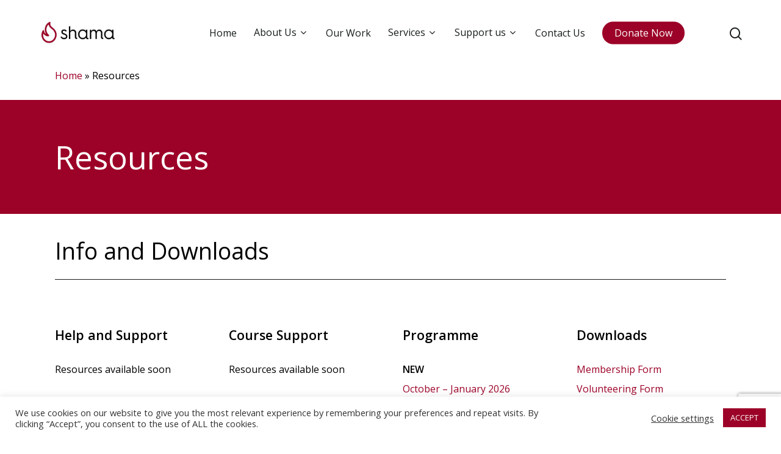

--- FILE ---
content_type: text/html; charset=utf-8
request_url: https://www.google.com/recaptcha/api2/anchor?ar=1&k=6LdgNnEaAAAAAO7DowlsRglEGN8wtOVfeNsmAuOY&co=aHR0cHM6Ly9zaGFtYXdvbWVuc2NlbnRyZS5jby51azo0NDM.&hl=en&v=PoyoqOPhxBO7pBk68S4YbpHZ&size=invisible&anchor-ms=20000&execute-ms=30000&cb=i5c2kboq2uev
body_size: 49084
content:
<!DOCTYPE HTML><html dir="ltr" lang="en"><head><meta http-equiv="Content-Type" content="text/html; charset=UTF-8">
<meta http-equiv="X-UA-Compatible" content="IE=edge">
<title>reCAPTCHA</title>
<style type="text/css">
/* cyrillic-ext */
@font-face {
  font-family: 'Roboto';
  font-style: normal;
  font-weight: 400;
  font-stretch: 100%;
  src: url(//fonts.gstatic.com/s/roboto/v48/KFO7CnqEu92Fr1ME7kSn66aGLdTylUAMa3GUBHMdazTgWw.woff2) format('woff2');
  unicode-range: U+0460-052F, U+1C80-1C8A, U+20B4, U+2DE0-2DFF, U+A640-A69F, U+FE2E-FE2F;
}
/* cyrillic */
@font-face {
  font-family: 'Roboto';
  font-style: normal;
  font-weight: 400;
  font-stretch: 100%;
  src: url(//fonts.gstatic.com/s/roboto/v48/KFO7CnqEu92Fr1ME7kSn66aGLdTylUAMa3iUBHMdazTgWw.woff2) format('woff2');
  unicode-range: U+0301, U+0400-045F, U+0490-0491, U+04B0-04B1, U+2116;
}
/* greek-ext */
@font-face {
  font-family: 'Roboto';
  font-style: normal;
  font-weight: 400;
  font-stretch: 100%;
  src: url(//fonts.gstatic.com/s/roboto/v48/KFO7CnqEu92Fr1ME7kSn66aGLdTylUAMa3CUBHMdazTgWw.woff2) format('woff2');
  unicode-range: U+1F00-1FFF;
}
/* greek */
@font-face {
  font-family: 'Roboto';
  font-style: normal;
  font-weight: 400;
  font-stretch: 100%;
  src: url(//fonts.gstatic.com/s/roboto/v48/KFO7CnqEu92Fr1ME7kSn66aGLdTylUAMa3-UBHMdazTgWw.woff2) format('woff2');
  unicode-range: U+0370-0377, U+037A-037F, U+0384-038A, U+038C, U+038E-03A1, U+03A3-03FF;
}
/* math */
@font-face {
  font-family: 'Roboto';
  font-style: normal;
  font-weight: 400;
  font-stretch: 100%;
  src: url(//fonts.gstatic.com/s/roboto/v48/KFO7CnqEu92Fr1ME7kSn66aGLdTylUAMawCUBHMdazTgWw.woff2) format('woff2');
  unicode-range: U+0302-0303, U+0305, U+0307-0308, U+0310, U+0312, U+0315, U+031A, U+0326-0327, U+032C, U+032F-0330, U+0332-0333, U+0338, U+033A, U+0346, U+034D, U+0391-03A1, U+03A3-03A9, U+03B1-03C9, U+03D1, U+03D5-03D6, U+03F0-03F1, U+03F4-03F5, U+2016-2017, U+2034-2038, U+203C, U+2040, U+2043, U+2047, U+2050, U+2057, U+205F, U+2070-2071, U+2074-208E, U+2090-209C, U+20D0-20DC, U+20E1, U+20E5-20EF, U+2100-2112, U+2114-2115, U+2117-2121, U+2123-214F, U+2190, U+2192, U+2194-21AE, U+21B0-21E5, U+21F1-21F2, U+21F4-2211, U+2213-2214, U+2216-22FF, U+2308-230B, U+2310, U+2319, U+231C-2321, U+2336-237A, U+237C, U+2395, U+239B-23B7, U+23D0, U+23DC-23E1, U+2474-2475, U+25AF, U+25B3, U+25B7, U+25BD, U+25C1, U+25CA, U+25CC, U+25FB, U+266D-266F, U+27C0-27FF, U+2900-2AFF, U+2B0E-2B11, U+2B30-2B4C, U+2BFE, U+3030, U+FF5B, U+FF5D, U+1D400-1D7FF, U+1EE00-1EEFF;
}
/* symbols */
@font-face {
  font-family: 'Roboto';
  font-style: normal;
  font-weight: 400;
  font-stretch: 100%;
  src: url(//fonts.gstatic.com/s/roboto/v48/KFO7CnqEu92Fr1ME7kSn66aGLdTylUAMaxKUBHMdazTgWw.woff2) format('woff2');
  unicode-range: U+0001-000C, U+000E-001F, U+007F-009F, U+20DD-20E0, U+20E2-20E4, U+2150-218F, U+2190, U+2192, U+2194-2199, U+21AF, U+21E6-21F0, U+21F3, U+2218-2219, U+2299, U+22C4-22C6, U+2300-243F, U+2440-244A, U+2460-24FF, U+25A0-27BF, U+2800-28FF, U+2921-2922, U+2981, U+29BF, U+29EB, U+2B00-2BFF, U+4DC0-4DFF, U+FFF9-FFFB, U+10140-1018E, U+10190-1019C, U+101A0, U+101D0-101FD, U+102E0-102FB, U+10E60-10E7E, U+1D2C0-1D2D3, U+1D2E0-1D37F, U+1F000-1F0FF, U+1F100-1F1AD, U+1F1E6-1F1FF, U+1F30D-1F30F, U+1F315, U+1F31C, U+1F31E, U+1F320-1F32C, U+1F336, U+1F378, U+1F37D, U+1F382, U+1F393-1F39F, U+1F3A7-1F3A8, U+1F3AC-1F3AF, U+1F3C2, U+1F3C4-1F3C6, U+1F3CA-1F3CE, U+1F3D4-1F3E0, U+1F3ED, U+1F3F1-1F3F3, U+1F3F5-1F3F7, U+1F408, U+1F415, U+1F41F, U+1F426, U+1F43F, U+1F441-1F442, U+1F444, U+1F446-1F449, U+1F44C-1F44E, U+1F453, U+1F46A, U+1F47D, U+1F4A3, U+1F4B0, U+1F4B3, U+1F4B9, U+1F4BB, U+1F4BF, U+1F4C8-1F4CB, U+1F4D6, U+1F4DA, U+1F4DF, U+1F4E3-1F4E6, U+1F4EA-1F4ED, U+1F4F7, U+1F4F9-1F4FB, U+1F4FD-1F4FE, U+1F503, U+1F507-1F50B, U+1F50D, U+1F512-1F513, U+1F53E-1F54A, U+1F54F-1F5FA, U+1F610, U+1F650-1F67F, U+1F687, U+1F68D, U+1F691, U+1F694, U+1F698, U+1F6AD, U+1F6B2, U+1F6B9-1F6BA, U+1F6BC, U+1F6C6-1F6CF, U+1F6D3-1F6D7, U+1F6E0-1F6EA, U+1F6F0-1F6F3, U+1F6F7-1F6FC, U+1F700-1F7FF, U+1F800-1F80B, U+1F810-1F847, U+1F850-1F859, U+1F860-1F887, U+1F890-1F8AD, U+1F8B0-1F8BB, U+1F8C0-1F8C1, U+1F900-1F90B, U+1F93B, U+1F946, U+1F984, U+1F996, U+1F9E9, U+1FA00-1FA6F, U+1FA70-1FA7C, U+1FA80-1FA89, U+1FA8F-1FAC6, U+1FACE-1FADC, U+1FADF-1FAE9, U+1FAF0-1FAF8, U+1FB00-1FBFF;
}
/* vietnamese */
@font-face {
  font-family: 'Roboto';
  font-style: normal;
  font-weight: 400;
  font-stretch: 100%;
  src: url(//fonts.gstatic.com/s/roboto/v48/KFO7CnqEu92Fr1ME7kSn66aGLdTylUAMa3OUBHMdazTgWw.woff2) format('woff2');
  unicode-range: U+0102-0103, U+0110-0111, U+0128-0129, U+0168-0169, U+01A0-01A1, U+01AF-01B0, U+0300-0301, U+0303-0304, U+0308-0309, U+0323, U+0329, U+1EA0-1EF9, U+20AB;
}
/* latin-ext */
@font-face {
  font-family: 'Roboto';
  font-style: normal;
  font-weight: 400;
  font-stretch: 100%;
  src: url(//fonts.gstatic.com/s/roboto/v48/KFO7CnqEu92Fr1ME7kSn66aGLdTylUAMa3KUBHMdazTgWw.woff2) format('woff2');
  unicode-range: U+0100-02BA, U+02BD-02C5, U+02C7-02CC, U+02CE-02D7, U+02DD-02FF, U+0304, U+0308, U+0329, U+1D00-1DBF, U+1E00-1E9F, U+1EF2-1EFF, U+2020, U+20A0-20AB, U+20AD-20C0, U+2113, U+2C60-2C7F, U+A720-A7FF;
}
/* latin */
@font-face {
  font-family: 'Roboto';
  font-style: normal;
  font-weight: 400;
  font-stretch: 100%;
  src: url(//fonts.gstatic.com/s/roboto/v48/KFO7CnqEu92Fr1ME7kSn66aGLdTylUAMa3yUBHMdazQ.woff2) format('woff2');
  unicode-range: U+0000-00FF, U+0131, U+0152-0153, U+02BB-02BC, U+02C6, U+02DA, U+02DC, U+0304, U+0308, U+0329, U+2000-206F, U+20AC, U+2122, U+2191, U+2193, U+2212, U+2215, U+FEFF, U+FFFD;
}
/* cyrillic-ext */
@font-face {
  font-family: 'Roboto';
  font-style: normal;
  font-weight: 500;
  font-stretch: 100%;
  src: url(//fonts.gstatic.com/s/roboto/v48/KFO7CnqEu92Fr1ME7kSn66aGLdTylUAMa3GUBHMdazTgWw.woff2) format('woff2');
  unicode-range: U+0460-052F, U+1C80-1C8A, U+20B4, U+2DE0-2DFF, U+A640-A69F, U+FE2E-FE2F;
}
/* cyrillic */
@font-face {
  font-family: 'Roboto';
  font-style: normal;
  font-weight: 500;
  font-stretch: 100%;
  src: url(//fonts.gstatic.com/s/roboto/v48/KFO7CnqEu92Fr1ME7kSn66aGLdTylUAMa3iUBHMdazTgWw.woff2) format('woff2');
  unicode-range: U+0301, U+0400-045F, U+0490-0491, U+04B0-04B1, U+2116;
}
/* greek-ext */
@font-face {
  font-family: 'Roboto';
  font-style: normal;
  font-weight: 500;
  font-stretch: 100%;
  src: url(//fonts.gstatic.com/s/roboto/v48/KFO7CnqEu92Fr1ME7kSn66aGLdTylUAMa3CUBHMdazTgWw.woff2) format('woff2');
  unicode-range: U+1F00-1FFF;
}
/* greek */
@font-face {
  font-family: 'Roboto';
  font-style: normal;
  font-weight: 500;
  font-stretch: 100%;
  src: url(//fonts.gstatic.com/s/roboto/v48/KFO7CnqEu92Fr1ME7kSn66aGLdTylUAMa3-UBHMdazTgWw.woff2) format('woff2');
  unicode-range: U+0370-0377, U+037A-037F, U+0384-038A, U+038C, U+038E-03A1, U+03A3-03FF;
}
/* math */
@font-face {
  font-family: 'Roboto';
  font-style: normal;
  font-weight: 500;
  font-stretch: 100%;
  src: url(//fonts.gstatic.com/s/roboto/v48/KFO7CnqEu92Fr1ME7kSn66aGLdTylUAMawCUBHMdazTgWw.woff2) format('woff2');
  unicode-range: U+0302-0303, U+0305, U+0307-0308, U+0310, U+0312, U+0315, U+031A, U+0326-0327, U+032C, U+032F-0330, U+0332-0333, U+0338, U+033A, U+0346, U+034D, U+0391-03A1, U+03A3-03A9, U+03B1-03C9, U+03D1, U+03D5-03D6, U+03F0-03F1, U+03F4-03F5, U+2016-2017, U+2034-2038, U+203C, U+2040, U+2043, U+2047, U+2050, U+2057, U+205F, U+2070-2071, U+2074-208E, U+2090-209C, U+20D0-20DC, U+20E1, U+20E5-20EF, U+2100-2112, U+2114-2115, U+2117-2121, U+2123-214F, U+2190, U+2192, U+2194-21AE, U+21B0-21E5, U+21F1-21F2, U+21F4-2211, U+2213-2214, U+2216-22FF, U+2308-230B, U+2310, U+2319, U+231C-2321, U+2336-237A, U+237C, U+2395, U+239B-23B7, U+23D0, U+23DC-23E1, U+2474-2475, U+25AF, U+25B3, U+25B7, U+25BD, U+25C1, U+25CA, U+25CC, U+25FB, U+266D-266F, U+27C0-27FF, U+2900-2AFF, U+2B0E-2B11, U+2B30-2B4C, U+2BFE, U+3030, U+FF5B, U+FF5D, U+1D400-1D7FF, U+1EE00-1EEFF;
}
/* symbols */
@font-face {
  font-family: 'Roboto';
  font-style: normal;
  font-weight: 500;
  font-stretch: 100%;
  src: url(//fonts.gstatic.com/s/roboto/v48/KFO7CnqEu92Fr1ME7kSn66aGLdTylUAMaxKUBHMdazTgWw.woff2) format('woff2');
  unicode-range: U+0001-000C, U+000E-001F, U+007F-009F, U+20DD-20E0, U+20E2-20E4, U+2150-218F, U+2190, U+2192, U+2194-2199, U+21AF, U+21E6-21F0, U+21F3, U+2218-2219, U+2299, U+22C4-22C6, U+2300-243F, U+2440-244A, U+2460-24FF, U+25A0-27BF, U+2800-28FF, U+2921-2922, U+2981, U+29BF, U+29EB, U+2B00-2BFF, U+4DC0-4DFF, U+FFF9-FFFB, U+10140-1018E, U+10190-1019C, U+101A0, U+101D0-101FD, U+102E0-102FB, U+10E60-10E7E, U+1D2C0-1D2D3, U+1D2E0-1D37F, U+1F000-1F0FF, U+1F100-1F1AD, U+1F1E6-1F1FF, U+1F30D-1F30F, U+1F315, U+1F31C, U+1F31E, U+1F320-1F32C, U+1F336, U+1F378, U+1F37D, U+1F382, U+1F393-1F39F, U+1F3A7-1F3A8, U+1F3AC-1F3AF, U+1F3C2, U+1F3C4-1F3C6, U+1F3CA-1F3CE, U+1F3D4-1F3E0, U+1F3ED, U+1F3F1-1F3F3, U+1F3F5-1F3F7, U+1F408, U+1F415, U+1F41F, U+1F426, U+1F43F, U+1F441-1F442, U+1F444, U+1F446-1F449, U+1F44C-1F44E, U+1F453, U+1F46A, U+1F47D, U+1F4A3, U+1F4B0, U+1F4B3, U+1F4B9, U+1F4BB, U+1F4BF, U+1F4C8-1F4CB, U+1F4D6, U+1F4DA, U+1F4DF, U+1F4E3-1F4E6, U+1F4EA-1F4ED, U+1F4F7, U+1F4F9-1F4FB, U+1F4FD-1F4FE, U+1F503, U+1F507-1F50B, U+1F50D, U+1F512-1F513, U+1F53E-1F54A, U+1F54F-1F5FA, U+1F610, U+1F650-1F67F, U+1F687, U+1F68D, U+1F691, U+1F694, U+1F698, U+1F6AD, U+1F6B2, U+1F6B9-1F6BA, U+1F6BC, U+1F6C6-1F6CF, U+1F6D3-1F6D7, U+1F6E0-1F6EA, U+1F6F0-1F6F3, U+1F6F7-1F6FC, U+1F700-1F7FF, U+1F800-1F80B, U+1F810-1F847, U+1F850-1F859, U+1F860-1F887, U+1F890-1F8AD, U+1F8B0-1F8BB, U+1F8C0-1F8C1, U+1F900-1F90B, U+1F93B, U+1F946, U+1F984, U+1F996, U+1F9E9, U+1FA00-1FA6F, U+1FA70-1FA7C, U+1FA80-1FA89, U+1FA8F-1FAC6, U+1FACE-1FADC, U+1FADF-1FAE9, U+1FAF0-1FAF8, U+1FB00-1FBFF;
}
/* vietnamese */
@font-face {
  font-family: 'Roboto';
  font-style: normal;
  font-weight: 500;
  font-stretch: 100%;
  src: url(//fonts.gstatic.com/s/roboto/v48/KFO7CnqEu92Fr1ME7kSn66aGLdTylUAMa3OUBHMdazTgWw.woff2) format('woff2');
  unicode-range: U+0102-0103, U+0110-0111, U+0128-0129, U+0168-0169, U+01A0-01A1, U+01AF-01B0, U+0300-0301, U+0303-0304, U+0308-0309, U+0323, U+0329, U+1EA0-1EF9, U+20AB;
}
/* latin-ext */
@font-face {
  font-family: 'Roboto';
  font-style: normal;
  font-weight: 500;
  font-stretch: 100%;
  src: url(//fonts.gstatic.com/s/roboto/v48/KFO7CnqEu92Fr1ME7kSn66aGLdTylUAMa3KUBHMdazTgWw.woff2) format('woff2');
  unicode-range: U+0100-02BA, U+02BD-02C5, U+02C7-02CC, U+02CE-02D7, U+02DD-02FF, U+0304, U+0308, U+0329, U+1D00-1DBF, U+1E00-1E9F, U+1EF2-1EFF, U+2020, U+20A0-20AB, U+20AD-20C0, U+2113, U+2C60-2C7F, U+A720-A7FF;
}
/* latin */
@font-face {
  font-family: 'Roboto';
  font-style: normal;
  font-weight: 500;
  font-stretch: 100%;
  src: url(//fonts.gstatic.com/s/roboto/v48/KFO7CnqEu92Fr1ME7kSn66aGLdTylUAMa3yUBHMdazQ.woff2) format('woff2');
  unicode-range: U+0000-00FF, U+0131, U+0152-0153, U+02BB-02BC, U+02C6, U+02DA, U+02DC, U+0304, U+0308, U+0329, U+2000-206F, U+20AC, U+2122, U+2191, U+2193, U+2212, U+2215, U+FEFF, U+FFFD;
}
/* cyrillic-ext */
@font-face {
  font-family: 'Roboto';
  font-style: normal;
  font-weight: 900;
  font-stretch: 100%;
  src: url(//fonts.gstatic.com/s/roboto/v48/KFO7CnqEu92Fr1ME7kSn66aGLdTylUAMa3GUBHMdazTgWw.woff2) format('woff2');
  unicode-range: U+0460-052F, U+1C80-1C8A, U+20B4, U+2DE0-2DFF, U+A640-A69F, U+FE2E-FE2F;
}
/* cyrillic */
@font-face {
  font-family: 'Roboto';
  font-style: normal;
  font-weight: 900;
  font-stretch: 100%;
  src: url(//fonts.gstatic.com/s/roboto/v48/KFO7CnqEu92Fr1ME7kSn66aGLdTylUAMa3iUBHMdazTgWw.woff2) format('woff2');
  unicode-range: U+0301, U+0400-045F, U+0490-0491, U+04B0-04B1, U+2116;
}
/* greek-ext */
@font-face {
  font-family: 'Roboto';
  font-style: normal;
  font-weight: 900;
  font-stretch: 100%;
  src: url(//fonts.gstatic.com/s/roboto/v48/KFO7CnqEu92Fr1ME7kSn66aGLdTylUAMa3CUBHMdazTgWw.woff2) format('woff2');
  unicode-range: U+1F00-1FFF;
}
/* greek */
@font-face {
  font-family: 'Roboto';
  font-style: normal;
  font-weight: 900;
  font-stretch: 100%;
  src: url(//fonts.gstatic.com/s/roboto/v48/KFO7CnqEu92Fr1ME7kSn66aGLdTylUAMa3-UBHMdazTgWw.woff2) format('woff2');
  unicode-range: U+0370-0377, U+037A-037F, U+0384-038A, U+038C, U+038E-03A1, U+03A3-03FF;
}
/* math */
@font-face {
  font-family: 'Roboto';
  font-style: normal;
  font-weight: 900;
  font-stretch: 100%;
  src: url(//fonts.gstatic.com/s/roboto/v48/KFO7CnqEu92Fr1ME7kSn66aGLdTylUAMawCUBHMdazTgWw.woff2) format('woff2');
  unicode-range: U+0302-0303, U+0305, U+0307-0308, U+0310, U+0312, U+0315, U+031A, U+0326-0327, U+032C, U+032F-0330, U+0332-0333, U+0338, U+033A, U+0346, U+034D, U+0391-03A1, U+03A3-03A9, U+03B1-03C9, U+03D1, U+03D5-03D6, U+03F0-03F1, U+03F4-03F5, U+2016-2017, U+2034-2038, U+203C, U+2040, U+2043, U+2047, U+2050, U+2057, U+205F, U+2070-2071, U+2074-208E, U+2090-209C, U+20D0-20DC, U+20E1, U+20E5-20EF, U+2100-2112, U+2114-2115, U+2117-2121, U+2123-214F, U+2190, U+2192, U+2194-21AE, U+21B0-21E5, U+21F1-21F2, U+21F4-2211, U+2213-2214, U+2216-22FF, U+2308-230B, U+2310, U+2319, U+231C-2321, U+2336-237A, U+237C, U+2395, U+239B-23B7, U+23D0, U+23DC-23E1, U+2474-2475, U+25AF, U+25B3, U+25B7, U+25BD, U+25C1, U+25CA, U+25CC, U+25FB, U+266D-266F, U+27C0-27FF, U+2900-2AFF, U+2B0E-2B11, U+2B30-2B4C, U+2BFE, U+3030, U+FF5B, U+FF5D, U+1D400-1D7FF, U+1EE00-1EEFF;
}
/* symbols */
@font-face {
  font-family: 'Roboto';
  font-style: normal;
  font-weight: 900;
  font-stretch: 100%;
  src: url(//fonts.gstatic.com/s/roboto/v48/KFO7CnqEu92Fr1ME7kSn66aGLdTylUAMaxKUBHMdazTgWw.woff2) format('woff2');
  unicode-range: U+0001-000C, U+000E-001F, U+007F-009F, U+20DD-20E0, U+20E2-20E4, U+2150-218F, U+2190, U+2192, U+2194-2199, U+21AF, U+21E6-21F0, U+21F3, U+2218-2219, U+2299, U+22C4-22C6, U+2300-243F, U+2440-244A, U+2460-24FF, U+25A0-27BF, U+2800-28FF, U+2921-2922, U+2981, U+29BF, U+29EB, U+2B00-2BFF, U+4DC0-4DFF, U+FFF9-FFFB, U+10140-1018E, U+10190-1019C, U+101A0, U+101D0-101FD, U+102E0-102FB, U+10E60-10E7E, U+1D2C0-1D2D3, U+1D2E0-1D37F, U+1F000-1F0FF, U+1F100-1F1AD, U+1F1E6-1F1FF, U+1F30D-1F30F, U+1F315, U+1F31C, U+1F31E, U+1F320-1F32C, U+1F336, U+1F378, U+1F37D, U+1F382, U+1F393-1F39F, U+1F3A7-1F3A8, U+1F3AC-1F3AF, U+1F3C2, U+1F3C4-1F3C6, U+1F3CA-1F3CE, U+1F3D4-1F3E0, U+1F3ED, U+1F3F1-1F3F3, U+1F3F5-1F3F7, U+1F408, U+1F415, U+1F41F, U+1F426, U+1F43F, U+1F441-1F442, U+1F444, U+1F446-1F449, U+1F44C-1F44E, U+1F453, U+1F46A, U+1F47D, U+1F4A3, U+1F4B0, U+1F4B3, U+1F4B9, U+1F4BB, U+1F4BF, U+1F4C8-1F4CB, U+1F4D6, U+1F4DA, U+1F4DF, U+1F4E3-1F4E6, U+1F4EA-1F4ED, U+1F4F7, U+1F4F9-1F4FB, U+1F4FD-1F4FE, U+1F503, U+1F507-1F50B, U+1F50D, U+1F512-1F513, U+1F53E-1F54A, U+1F54F-1F5FA, U+1F610, U+1F650-1F67F, U+1F687, U+1F68D, U+1F691, U+1F694, U+1F698, U+1F6AD, U+1F6B2, U+1F6B9-1F6BA, U+1F6BC, U+1F6C6-1F6CF, U+1F6D3-1F6D7, U+1F6E0-1F6EA, U+1F6F0-1F6F3, U+1F6F7-1F6FC, U+1F700-1F7FF, U+1F800-1F80B, U+1F810-1F847, U+1F850-1F859, U+1F860-1F887, U+1F890-1F8AD, U+1F8B0-1F8BB, U+1F8C0-1F8C1, U+1F900-1F90B, U+1F93B, U+1F946, U+1F984, U+1F996, U+1F9E9, U+1FA00-1FA6F, U+1FA70-1FA7C, U+1FA80-1FA89, U+1FA8F-1FAC6, U+1FACE-1FADC, U+1FADF-1FAE9, U+1FAF0-1FAF8, U+1FB00-1FBFF;
}
/* vietnamese */
@font-face {
  font-family: 'Roboto';
  font-style: normal;
  font-weight: 900;
  font-stretch: 100%;
  src: url(//fonts.gstatic.com/s/roboto/v48/KFO7CnqEu92Fr1ME7kSn66aGLdTylUAMa3OUBHMdazTgWw.woff2) format('woff2');
  unicode-range: U+0102-0103, U+0110-0111, U+0128-0129, U+0168-0169, U+01A0-01A1, U+01AF-01B0, U+0300-0301, U+0303-0304, U+0308-0309, U+0323, U+0329, U+1EA0-1EF9, U+20AB;
}
/* latin-ext */
@font-face {
  font-family: 'Roboto';
  font-style: normal;
  font-weight: 900;
  font-stretch: 100%;
  src: url(//fonts.gstatic.com/s/roboto/v48/KFO7CnqEu92Fr1ME7kSn66aGLdTylUAMa3KUBHMdazTgWw.woff2) format('woff2');
  unicode-range: U+0100-02BA, U+02BD-02C5, U+02C7-02CC, U+02CE-02D7, U+02DD-02FF, U+0304, U+0308, U+0329, U+1D00-1DBF, U+1E00-1E9F, U+1EF2-1EFF, U+2020, U+20A0-20AB, U+20AD-20C0, U+2113, U+2C60-2C7F, U+A720-A7FF;
}
/* latin */
@font-face {
  font-family: 'Roboto';
  font-style: normal;
  font-weight: 900;
  font-stretch: 100%;
  src: url(//fonts.gstatic.com/s/roboto/v48/KFO7CnqEu92Fr1ME7kSn66aGLdTylUAMa3yUBHMdazQ.woff2) format('woff2');
  unicode-range: U+0000-00FF, U+0131, U+0152-0153, U+02BB-02BC, U+02C6, U+02DA, U+02DC, U+0304, U+0308, U+0329, U+2000-206F, U+20AC, U+2122, U+2191, U+2193, U+2212, U+2215, U+FEFF, U+FFFD;
}

</style>
<link rel="stylesheet" type="text/css" href="https://www.gstatic.com/recaptcha/releases/PoyoqOPhxBO7pBk68S4YbpHZ/styles__ltr.css">
<script nonce="3QKTzvoYEUIj3_o7eO5Arg" type="text/javascript">window['__recaptcha_api'] = 'https://www.google.com/recaptcha/api2/';</script>
<script type="text/javascript" src="https://www.gstatic.com/recaptcha/releases/PoyoqOPhxBO7pBk68S4YbpHZ/recaptcha__en.js" nonce="3QKTzvoYEUIj3_o7eO5Arg">
      
    </script></head>
<body><div id="rc-anchor-alert" class="rc-anchor-alert"></div>
<input type="hidden" id="recaptcha-token" value="[base64]">
<script type="text/javascript" nonce="3QKTzvoYEUIj3_o7eO5Arg">
      recaptcha.anchor.Main.init("[\x22ainput\x22,[\x22bgdata\x22,\x22\x22,\[base64]/[base64]/MjU1Ong/[base64]/[base64]/[base64]/[base64]/[base64]/[base64]/[base64]/[base64]/[base64]/[base64]/[base64]/[base64]/[base64]/[base64]/[base64]\\u003d\x22,\[base64]\\u003d\\u003d\x22,\x22w4tzV8ODRV/CnMKoJXtZM8ObJHLDrcOaZyLCh8K0w5vDlcOzCcKbLMKLcF94FDzDl8K1NjrCgMKBw6/Co8OmQS7ChgcLBcKzLVzCt8ORw7wwIcKZw4R8A8KyIsKsw7jDmsKUwrDCosOMw4ZIYMKOwr4iJRUgwoTCpMOlFAxNfg13woU5wpByccKrasKmw59yGcKEwqM7w5JlwobChWIYw7VEw7kLMVE/wrLCoGx2VMOxw4BUw5obw4N5d8OXw67DoMKxw5A+U8O1I0fDojfDo8OmwrzDtl/[base64]/[base64]/CqgY3I13CgVbCrsKjw4PCn0LDpEomdwwcOMKywqFPwoPDu8K5wo7Dr0nCqzMKwosXSMKWwqXDj8Kiw6rCsBUKwqZHOcKYwpPCh8OpfX4hwpAgOsOydsKGw4g4azLDiF4dw4/CrcKYc1YlbmXCosKAFcOfwq3DhcKnN8Ksw5c0O8OPQCjDu2rDosKLQMOlw6fCnMKIwqh4XCkrw5xOfRLDnMOrw61aGTfDrCbCssK9wo9dSCsLw4XCqx8qwqcUOSHDscOLw5vCkGJPw71twpLCoinDvTBKw6LDixHDl8KGw7I/SMKuwq3Dul7CkG/DuMKawqAkYUUDw50ywpMNe8OuPcOJwrTCoRTCkWvCv8K7VCpMX8KxwqTChMOowqDDq8KlHiwUSjrDlSfDlcKtXX82bcKxd8Oyw6bDmsOePMKkw7YHWsK4wr1LLMOJw6fDhz5Cw4/DvsKgXcOhw7ECwrRkw5nCosOfV8Kdwr1Qw43DvMOoCU/DgHdiw4TCm8O7fj/CkgvCpsKeSsOMelPDq8KgUsOyPyQRwqgQPcKNTVITwrw7LhAXwoY7wrBsIcKjLcOzw5N/[base64]/Cu8O4wpFEwrLCiMKZw6dcw614w68cw5LDqH56w4QZwp8jw5sxQ8K1XcKhZsKOw6ZmRcKpwq8mT8OVw5A8wrZkwqkww5HCmsOtG8OfwrfDlxY5w71fw7ciaRJTw6fDh8KnwpbDhDvCn8OfM8Kiw5ZjdMKbwpQkASbClcKfwoDDuiLClMOMOMKkwovDkX/CmMKxwpIUwrrDiyNWEAxPVcO+wrRfwqLCqMKwMsOtwpTCp8KhwpfCmsOSNwYsJ8KOJsKtaxs6IRzCtxcPw4U3clrDgsKuKsOrVMKlwpwHwqzCpCVew5nCi8OkWMO/Ji7DjcK9wqNSKhLCtMKORGs9wog7a8KRw71iwpPCjTnDjVfCoQXDhMKzOsOZwrvDtnjDn8KPwq3DqQ56McOGA8Ktw5/Cg27DucK6YcOBw73Cl8KnCAtDwo7CpFnDrzLDmm58QcOVRXdvGcKaw57DocKIS1/CuiTDviTCscK2w4QpwqdjQMKBw5bDvsO6w5o5wqo0HMOXCmRhwrUPel/[base64]/DkMKeAiDCvcO2ZMKvwr5hwpzDk07Dl0HDiA3CvHzCnEfDnMK5PgI/w7t1w6kNAsKzQ8K3Ewx/ERTCgB/Djy7DjXPCvzLDiMKzwodswrfCpsKrL3/DuxLCu8KHPCbCu1XDqsK/[base64]/CpHoUw6ovS3rDlMOUwoLDuA/DlMOSZ8Omw4YLLxNrGhLCjT1yw6jDnsOJWCDCocO5aFZ7BcOEw7PDhMOzw7XDgjrCs8OObX/CmcK+w6Q4wqfCnB/CvMOIMsOBw64zOUc0wqDCtz1WZTPDtCICEQZLw7Naw63DucO4wrYROGVgBDcmw43DsBvDt0wMGcKpCRLDv8O/SArDhETCs8KBRiIkcMOZw7DCmmcHw7bCncKPacOJw7zCs8OPw7xfw6PDksKsRQHDpkREwoPDicOEw408dAPDisOpcsKZw7Q+EMOTw6TCicOJw4PCqsKcIcOGwprDocK4YhoqSQxTY2QJwqsbQh5yWngqCMKmbsOrbE/[base64]/DqMOLRhvDq2HDoi3DmwZ/w6Iow4rCkBBLw6bCpQYMF3PCviQ8XlLDkDkrw6TCn8OlO8O/wqrClcKXHMKzOMKPw4p3w6diwrLDgBDCnBI3wqbDlgtjwpTCqCzCh8OKLsOibjM+RsK5PmUXwofCt8OXw61WWcKHcFfCuD/DuxzCmMKRNQh/cMO5w4bCugPCucO5wrDDmX5tCmDCj8Ohw5DClcOywr/CoRBawrrDqsOwwrcRw6QZw58HNUItwoDDoMOKBhzClcKkQz3DoW/DoMOHBUZJwq0kwogcw4FOw5nChg43w7JZc8OTwrNpwo3DtV0tWMO4wpLCuMOpDcOfLVUqe2oSQC3ClsOqR8O0EsOvw4Qhc8O1KsO1ZcOYNsKMwoTCnyDDgBlXGCTCtsOcfzTDmcODw7XCqcO3diTDiMObWA56Sw/CumlCw7XDqcKgbcODf8Ofw6TDogfCgW1Awr7DiMKeGR7DunQPXT7Cs0oTN2FRXVjDhDRewoZLwo8IexBFw7xDGMKJU8KVBsO/[base64]/Cswtzw6MUw4kcw7YxwoYEdMKyOkN4wqJjwqh4JATCqcOFw5LCrwNew6RnWMOYw4nDvcKLfix2wrLChHjCjWbDisKneBA8wpzCgUM6w6zCiC91QRHDg8OXwqNOwp3CgsOSwpQ8wo0UHcO0w4fClUjCuMOBwqfCpcOuwqRFw44VBj/Dnidgwo56w5w3BxrCkik9H8OTbDEpbQnDsMKnwpbCsHfClcO/w51SQMKhG8Kiwo8kw7DDhcKFMcOTw6QNw5VGw5VHa3nDoTxCwr0Ow4sUwoDDt8OmDMOUwpzDhhEbw4UTecOWGH7CsBV2w4UyG0Rzw57Ck11Ve8KkaMOTXsK2BMKJTGLCsAnDjsOqHMKNOCXClHPDlcKbPsOTw5RWV8KtacKzw6TDp8Obwpg/OMOrwrvDnTLCv8OmwqbDjMOKZGQrdyDDn1HDhwJQF8KUNCbDhsKCwqAZFy0jwpnDu8OzQTbDp3cCwrXDiSFsU8OvfcOgw5IXwpNXU1EMwrDCoyzCt8KQOHEGXBgOBk/DrsOhERrDmTTDg2sQWMOIw7nCrsKEIjpIwp4fw7zCqxsZXWbCsgs1w55mwr9JZ0ojFcO9wrbCj8K7wrZRw57DocKgBi3CucOjwr5gwrTCr2/Dl8OrE0XCm8KTw6B4w4AwwqzCiMKLwocew4zCsHrDg8Ozw41BFQHCksKxYHDChnwKak/[base64]/Dp8Oawr0VwpYLU8OewoMDwpRcP8ORw4/[base64]/CkTPCpm3Du8Obw4nDtsOjH0cXXkViB0/Cv8OYw7bDs8KRwqLDlcO9eMKbLwtHBWsUwpIkeMOZJEfDo8KGwqcgw4DCnVUcwo/CqMOswozCiz/[base64]/DgsOrdS5QKMKcXjoWwrdEcVXDhMKvAcKVX2PDiG7CrFw/bcOSw5ksThAvGWXDocOrO0jCk8OwwppZPcK9wqLDqcORUcOsQsKRwpbCnMK7wpTDmjxWwqbCpMKTV8OgQMKsfMOyO3HCmTbDjsOIS8KSFDwTw516wpDCmxXDp30zW8KTBnDDnEsNwp5vFR3Cu3rCs2/CqDzDvcKZw5PCmMOMwoLCiX/Dm3vCl8KQwrBkZMKowoM0w6nCs0YVwoxMHhPDv0LDn8KswqY3BFvCrzLDqMKBd0jDonA4NhkAwqsaLsK2w7vDvcOyYsKUQmcBW1snwpBMwqXCvcOhLgVic8KMwr4wwrFfQU46BXfDgcKASwg0dzrDhMOzw47Dow7DucOSegNcHA/DtsOgNBnCu8OWw7fDnBnDigsvfcO0w617w5HCuDkrwqjDm3RALcO4w7l1w7kDw4MgD8KRQ8KYHcKrS8KwwqAYwpIsw40Ac8OQEsOBDMOrw67ClMKCwp3Dk0dmw6LDtBpoAMOvdcKuZMKPTsOaLyt/ecOTw5HDkcOPwrjCs8K2OnxncsKuYSBhwpDDq8Oywo/CoMKgWsOaKDkLbyp1LjhYDsKdV8KPwqrDhsOWwqAjw7zCjcOIw5tVYMOgbMOuVsOxw7Amw53CqMO/wrrCqsOAw6MDf2/DuFbDn8O1VmXDqMKFw6vCkB3DuVfDgMKUwoN3esOTbMOcwoTChyDDiEtCw57Cn8OMEsOdw5jCo8KDwr56R8Oqw5DDp8OfMsKvwphMN8K3cwTDqMKVw47CmWUSw5DDhsK2S0fDm1DDu8KWw6Vrwp4lMcOSw5dwecO/XyXChMKHOCPCqizDpztIcsOmckrDkXjCuirCh1vCvnzDiUoWTsKBYsK3wofDrsKHwqjDriPDvGvCjE/CnsK7w6klED/DsjDCrA/[base64]/ZcKow6EVwq3DqsOSwqAMwpLDixTDpxvCu8ONXHFKKcOcQsKtF2AUw6tXwo1nw5M3wpB0wq7CqTHDlcOVM8OOw4NBw4vDosK8c8KBwrzDsw5yQzPDhzfDncKgA8KrMsObOzcWw44fw5HDl28CwqHDtVpLT8OIbmvCtcO1FMOTYUpzFsOAw58bw7Q/[base64]/w4Ycw57DosOzw7QPTsKqbGgeCzzChRo2w71aCAJZw6DCv8OQw5vCvCAQw6rDtcOyJxzCncKhw5vDp8OCwqjCuSjDv8KUVcOODMK7wprCo8K9w6jCjMKNwo3CjsKSwplfYlIswrHDhhzDsTtHcsOQZ8K+wp3CssO/w4gqwoXCksKDw5wnUyhDP3ZTwrpUwprDm8ODesKJEA7Cj8Ktwr/DhMKBDMOgX8OoNsKHVsKbZCfDkAXCrw3Dt1nDmMOVaBrDrn7CiMKrw4Mcw4/DjEl6w7LDqMO7RMOYe3V3D2AHw7lHQcKhwoHDiD9/d8KWw5oLw4o/NVDCuEVNX2Q/[base64]/DuMObw5FQLsOVw4B8w73Dqnwkb8KGKHHDq8ORVFfCkS3CpQXChMKNwqjDusKWMBnCgcKxCxUBw5EAKTpTw5FWTyHCozHDtR4NKcOOYcKnw4XDs2XDm8O5w73DhAHDr1vCtnrCkMKvw5pEw6AZH2YbOMKPwpXCogPCmcO+wr3CpzZ8F2hNaz/CmxFew5jCrRpCw4R6DATChcK1w5XDvsOuSWLCuQ3ChsOWSsO8Jm10wqXDscKOwpHCvG07DMO3LcO9wrrCq3DCqBnDpG7CmRbDiTFQIsKQH3tIEiYwwrxCWsOOw4sdUcOlQ0glUkLDjRrCrMKSdAnClCQXO8OxBV/[base64]/DvMKKwoQtwpxaQyrCt2XCpzfDoGvDgDxOwp1VGDktA15mw48lS8KMwovDsX7CuMOwCG/DhinCgijCnUhlSUA8Hhovw6xlFsKwccO8w6VbelTClMOXw6DDrSbCt8OJbTxMCxLDl8KswpoYw5AtwozCrEFxSsK4NcKScnvCkEI0wpTDtsOOwp03wptuY8Ovw7Jxw485wrUhEsKpw7XDi8O6WsOrUjrCgxQ0w67CpQHDrMKWw4o2HsKcw4DClA8xBXfDoSdtTU/Dgm5Ow5jCksOCw5JOZg4+M8OswrvDgcOqTsK9w4tUwq4NfsOxwqApbsKdIHcRI0V+wovCrMOxwq/Cr8O/ND8Owqg9W8KIbgzDlVTCgcKUw5QoG3AmwrdEw6l7NcK4LMOvw5gmfjZDdDHCrcO6WsKTcMKOPMKnw6U2wpNWwo3CrsKGwqsKfjXDjsONw41OC1TDicO4w6rCmcOZw6RIwoFtf0bCuBTCqCHDl8OGw5/Cmy0+dcK9worDkVNOFh3ClA4QwqVuKMKFX15MWH3DrnNYw7RCwojCtAvDmFwtwpVSNTXChH3CisOiw6pYcGTDj8KcwrDCv8OBw7sTYsOWcxnDrcOWOSBpw7YSSQBdRMOfP8KUME/Drx44cFbCsntqw45VO3nDnsOYKcO8wpHDiGnCkMKzw7PCssK3Hio1wqTChMKTwqR8w6JLBcKNNcOibcO5wpNQwoHDjSbCn8OpMi/CsVXChMKoWxvDh8OmfMO+w5TCv8OTwrAzwpJ3Y37DnMOcNj42wrzCuw/CrHDDjUo/PwR9wpfDtnASNz/[base64]/CmG/DhcKew7zDtMO/wp3CvMOCXsKUDMO9XF1uwr49w55SJXPCiF7CoF7CvsOrw7QaZsOWdV8JwoMwHcOWTzAhwpvCnMKMwr7Dg8Kww6cXHsOswoHDt1vDiMKVecK3KA3DrMKLVDLCqsOfw69CwpjDicOzw5g5bCfCksKHVhoxw5/CjFJRw4fDkxVYf2oEwpFSwqlpR8O6HHzCul/Dh8Kkw43CrwNuw5/DpMKOw6DCksOIbcOzdUDClcOQwrjCl8Obw75gwrvCnykkT1NVw7bDs8KgLiEXCcKrw5x7awPCjMKpHhDCkGUUwrcpwrk7w75tLFQDw6nCtMKcQBvDsBA6wpvDrU5WbsK3wqXCjcKrw7I8w7V0fMKcIE/[base64]/CqmDCm08cDwDDscKmWcKIw4R0w7/DsGfDu3MVw5fCv1TCscKJBHJgRRduTRvDlns4wpjDsUfDj8O6w4zDlh/[base64]/Bm9TwqBFW8ORURjDolVTw6A2w7FzwqdgaDrCrB7CsXnDizTDumrCgsOWESUobjtsw7jDu35owqPCrsOVw5lOw5/DpMO9Jxkuw6x3w6Vgf8KOPXnCu1/DuMKZWlUIOWzDj8KzRBLCmE0xw7k7w5wnLiMhHl/[base64]/Dr8KvDEsUw6R5G21Bw7bDrmLDgXM1XcOOM13Dp37DksKUwpTCqTEnw4/ChcKZwqx3ecOgw7zCnU/Chn7CnwVlwpLCrnbDjVZXMMKhLsOowo7DpyHCnTDDi8OYwokdwqlpF8O2w7AQw5ozRMKrw7sWJMO6CXs4FsKlXMOlcF1kw4cpw6XDv8Oww6c4woTCpCnCtlxufzrCsxPDpsKrw7V+wo3DsSjCiDZhwq3Cs8KBwrPDqipDw5HDhnTDisKtYsOyw7nDmsK5w7/DhlNowolZwpLCiMO5GMKEwqvCrBEuByxLSsKRwo11Tg8AwrVYZcKzw6LCvsOrNSDDv8OmaMK/[base64]/CvMOxwrYvw4dWwqPCqMOoR8OIVhHCkcKAwoguw6xJw7NVw4pDw6B7wodIw7QgLXp3w5w+CUlKWXXCjWA1w5fDucKzw6PCusK0T8OaCsOcw4ZjwqBbXkTCiggVFVInwqrDoBczw63Di8K/[base64]/KsO3GHVbRGFUQAvCiBzCnCvCuwXDplAqXcKgRcKMw7fCnRnDoSHDj8KRfEPDk8KFfcO/[base64]/fsORw5g5w4opYAfDiXvDh8OLN27DisOLwqnDrhDDlQ1XfjIjHUvCnmfChMKueTNEwrLDtsKlKwgjHcOfLEwtwqNuw5UtOMOKw4TChRUqwoUQClzDqDbDnsOcw5BVKsO/TcOkw5JCOwXDnMKhw5zDncKvw7PDpsK5e2LDrMK2G8KgwpQBfGceFyTCn8K/[base64]/DnQA7w5VQwq9Oa8KOw7siwoTCpBgRZj5nwqHDo0LCml4rwoEiwoTDocKZW8KlwoMlw4BES8Ovw5hXwrYVw6rDrVDDjMKXwocIS3trwp00OiHDtnPDkWRXLhtaw7xKBmlYwog/[base64]/wq9WworCi3fCkxPDnMK3OVnCvQjCpMO0KmrDgMO+w7TCrn9DfcO+UA3ClcKKGMOYJ8KBw4ERw4J2wp3CosOmwqfClsKUwoJ/wq3ClMOzw6/DlGnDoXlvAiJ8MwhCwo54HcO/w6VewqjDllwtFHLDiXYkw6MUwpNKwrfDqDrCtCwQw7TDrnQnwp/DnifDtDFGwqh4w7sDw7IIYXPCvcKLQ8OnwoXDqMOWwoNIwqBPUhRGeWdvRn/Clx8SUcOXw6/DkSM/HyLDlBAlAsKJw7zDjMO/ScO6w6Nww5AYwofCrzpFw4lYAS9xAw17asOZUMORwq5Zwp7DqsKuw7lsAcK/[base64]/[base64]/DrcOARCFvXVxGwqzCuzFFwos6w4txwoUIw7YVMnXCimhXIMKcw5fDs8OEXsKPD03DoEVuw6E8wrrCi8OsT191w6rDrMKKO1TDr8KBw4fCkk7DscORwocPPMKVw5ZfOX/DlsKXw4jCiWPDkSfCjsO7X1jDnsOVGVXDisKFw6cDwpjCqC1QwpPCjX7Dm2zDgsOqw5jClDAiw7zCuMKFwrXDlynCj8Klw4jDqsOsXcKYFQwTJMOlR3VYNVoMw45gwp3DjzfChzjDusKFE0DDhQ3CksOYJsKSwo3CtMORw4cRw4HDin3ChkFoYkkdw4/DiiXDrMOBwo/Ct8KEWMO8w74aJhgRw4Y4RRhpShgKQsOOHE7Do8OTOVMyw5VPwojDmMKPacOnZDfCiC18wrMJNkPCnUQffsOywoHDk0/Cumh6QMKuI1V5wq/Dozldw543ScKXwqHCisOyKMO/wp3Cm3XDpW0Dw69rwqzCl8O+wolrQcKEw6jDhMKhw7QaHsKtbMKkI3XCrh/CjcObw45he8KJbsKJw4x0GMKkw6XComECw5nDkD/[base64]/FsKgHQbDpHbCq8OdJj1UwrgCwrTDli/CnkvDkDnDgMONw5PCmMK0HcKAw4N6VcKuw5dKw6gzRcOSEC/CnT0CwoHDvMK4w4HDqEPCrWrCiBtpMMOqesKCJQnCi8Ohw5V0w4QMQzTCjgzClsKEwpPCpMKmwojDrMOAwrDCrFLDqGEEDQfDrjN1w6vDgMO3AkU3DjRZw6/CmsOiw5MRbcO2WcOoLmwwwp7DtsOewqjDlcKgXRjCmcK0w6Rbw5zCtgQsFMOHw65CDETDkcOoI8KiYW3CjjgcRh4XRcO+e8OYwroWPcKNwo/Ck1I8w5/[base64]/DiMO0w5J1w4Fsw4zClgpRUMO/w5nCm8KWw7rDvyTChsKJGRYjw78ZCsKCwqt7LFfCt2/CnE8PwpHDpibCuXDCssKAXMO6wpRzwojCpXnCkGLDncKiCDLDiMOARMK+w6/[base64]/CncKvFD/ChjFmw77DkcKMwqLDoMKmwqkrwoBawpjCg8KRw4/Dh8KGWcKjWA7CjMKqB8OQClzDhsK/CwDCl8OLWGzDhMKqeMO/acOOwpwkw7Y/wpVQwprDjhrCm8ONbMKSw7LDlzfDhiMQLlbCrnUJKmvDrCXDjVHCrW/[base64]/CjsODw6oSwo8+w40XdMKiw4YaF2nDtQldwo4Zw5HCisOfOBsXVcOIFADDiHPClw9iIB0iwrNZwq7ChQDDkw7DlmtywojCrl7DnGhjwooIwpzDiRDDnMKgw4s6C0wDNsKSw47Cl8OXw6nDi8ODw4bCk0keWcOEw4x/w4vDicKUIVh8wrnDkXMiYcKVw6PCucOdFMOawq4rdsOjJ8KBUUR/w6EHG8O5w7rDtA7CpcOAcgcqang5w4vChzZxwqTDtAJ0dcKgw6lQScOPwoDDplbDjMO5wonDr04jDgbDssKgF27Djyx3eTjDnsOewrPDhcKvwo/ChTDCkMK4IwXDuMK7w4kTw43DnkdwwoEmN8K5WcKbwprCvcKRVns4w4bDsy9PLAZCOcKXw71NbMOCwpvCiUnDhx5xc8OsHxrCv8KowqLDo8KwwrvDhU5APyQrWANXKcKnw7pzHmLDusKyKMKrRSDCpz7CvjjCicORwrTCjnnDrMK/wp/Ds8OlNsOjbMO2Zk/DuT0mccKVwpPDkMKOwoPCm8KOwqBdw756w4LDpcKXfsK4wqnCjmbChMKOI13DscO6w6cDGQPCrMKXEcO1AcKCw77CoMK6PhbCoU/Co8K3w5k8wo9Qw5V/W3MlLCpfwpvCkQXDkQVkSD9Ow4oeZA4jGcOoOGVMw7spEQUVwqYzc8KYccKFdR7DiGDDpMKKw6PDqGXCnsOtJAxyJWPDlcKfw5fDqMOiYcOPJsOPw67DuRjDv8KgLBbCg8KEEcKuwpTDlMOwHzLCkinCoCTCvcOXAsKpaMOeBsOyw5YJOcOPwo/CvcOtUSXCkHMDwrnCtQwSwpB5wo7DpcKGwrF2KcOWwp3ChhDDoFzCh8KEDmIgccKow5TCqMKAE0gUw4TCp8K9w4JgOsO/[base64]/[base64]/SBjDg8OIwqzCk23CggU/NhhBw7o8DUs9wrfCuMKAwqZdw5Qhw7TDlsKYwqwHw4FYwoLDrA7CqBjCqMKbw63DjjHCkmjDsMOgwpwxwq9MwpEdFMOPwo/DhgMhd8KLw5A8XcOvZcOrQcKBVDFoF8KHOcOAZXE6SDNrw45qw5vDoF0VTMO4L2wIwrZwF1bCiwrDrMKwwogawqHDtsKKwrzDuVrDjHI9w5gLTsO3woZlw7zDlMKFOcK2w6HCoxAvw50zZcKiw4EheH49w7DDgsK8BcKHw7BeQy7Ct8K/d8KTw7jCpMOlw5F7JsKUwqXChMKPKMOmTB/CucOCw7bClGHCjlDDrMKIwpvClMOLA8OEwrPCj8OyclvCtDrCom/DhcKpwqNiw4TCjCxmw7UMwpZSFsOfwqHDsQPCpMKDZsKXaWAHIcONAhPCoMKTMTtPdMKENsKKwpB2w5XCjEk/HMODwoEMRB/CtMK/wqnDksKXwrpew4rDglkMWcOqw4tEdmHDv8KYEMOWwqbDvsK6SsOxQ8Klw7NibWQawpfDjDxVb8K4wqbDrQMaTsOrw61vwo4DC2gQwrRSBTkMw75gwog/DxpGwrjDmcOfwpg/wqdtMCXDucOgOxPCh8OTLMOaw4PDlRMBQcKCw71awp0+wppuw5UrdVLDnxjDjMKqDMOqw6k8UMKkwoDCoMOZwoArwo8qYCYLwr7DmsKoByFhEA/CncOYw59mw5I+AyYBw6rDn8KBwozDrxPDusORwr0RcsOmdnBxFwAgwpPCtE3CjsK9QsOmw5RUw69uw5kbCl3DnBpVHDkHIWPCnSnDnMObwqElwqbDlsOOQsKtw60rw4/[base64]/wpDCjjbDshgjw7PDnivCr8OzdhIHw492wr8Awo0iDcKxwr4ZMcKxw63CosOxQ8OgUTdTwqrCssK1JxBcRnPCgMKbw7zChGLDqR7Cs8OOYW/CjMKRwrLCqlE/WcO4w7MQEihOTsOfwoXClhrDk3hKwpJ/XMOffCQUw7jDp8KKVVMGbzLCtsK8M3DCphbCpsK6NcOSZXZkwrNEBMOfwonCjS1zBMO2EsKHC2fCpcOWwpVxw4nDoHnDicKPwrIFUgwaw5DDrMKCwrdkw7BGIcOLZQRpwpzDr8K3O2fDlhDCviZ7acOKw754IsO5Ul4zw5fDpCZSTcK7e8OtwpXDoMOoNcKewq/DpEjChsOgJlcafjkYWkjDux7DtsKINMKFBMORbHjDsUQCNAk3OsO0w7Yqw5zDqAkTIGhnUcO7wotETUlQUCBMw5NLwq4PHX5/IsKsw5h1woEVQGdEMEp2ADHCn8OsCVUjwrbCgsKvIsOEJkfDnkPCjzIYDSjDucKYGMK9esOCwoXDvRnDiRpew5bDqCfCkcK7wq0mecKDw7FAwokHwrvCqsODw4nDl8OFH8ONNy0tCcKWB1QdY8O9w5zDtzzCicOzwoXCjcOnLgPCsDcQfcK8AWfCksK/NcOyQGTCo8OrWsOEW8KDwpzDuyMtw50xw5/DvsOpwo1VTBrDgcOXw5hzEzJuw682TsK1N1fCrcOJXwFRw6XCkA9OOMOmJ3DDn8OUw5rDix7Cg0TDqsOTw5nCvEYrUMKwOkLCjGzDuMKAw5dww7PDhMKcwqkXPlrDrh8iwo4uFcO/alg1ccKfwqFybcOwwrvCuMOoEUfCoMKDw6vCvD7DqcODw4/DlMK2w51pw6h4ZxsWw5LCqCN9XsKGwrPCmcK3T8OFw5TDrsKow5RDTmo4TcKbNcOFwpgBLcKVY8OzCsKrw5bDlnvDm3TDjcKBw6nCgMKmw7khUsOMwqvCjmoGJWrCnCoAwqYSw48Iw5vCqXLClMOxw7vDkGsRwozCocO/ACHCtcOPwo9cwrjCs2hTw78ww49dw4o/w4HDoMKsUcOvwqk3wqNYB8KWHsOHcAHCm3bDpsOSS8KlfMKTwpFRw5VNKcO+w7UFw4hOw5gTX8K2w4nClMOEHW0zw7cxwpjDoMOVYMOdwqTCpcOTwpFowqrCl8Kdw6TDrMKvMy4ww7Zpw64wWwt4w4wfPcO5BMKWw5h0wpAZw6/CmsK4wokaBsKsw7vCrsKlN2jDo8KTdWx9w4JDfUrCrcOeVsOMwoLDuMO5w7/[base64]/w47DtsOTScKzMcKWC8OwwpQrZTDCgmbCn8KbZ8OWODbDhEUqJgVTwo4gw4bDvcKVw4V3dsO+wrdBw53Ctkxlw5TDpgzDk8KDHUdrwp17E2Jtw6/CvHbDncKaAsKsXDciZMO6wpXCpi7CpcKsS8KNwpHCmlzDllciNcKaI2/CkMKxwokWwo7DsW/Dlw9Dw7hkQBrDocK1O8OXw6DDrDpSXAt4G8K7YsKtcjLCssObJ8K7wpdJQcKWw40MP8KEw50tRnnCvsOaw6vCm8K8wqYOdFhMwp/Cmw1pE1LDpCsow4QowrXDpn8nwrYiQnp4w6l+w4nDg8Kyw7jCngxkw4kOL8Kiw4MnMMKIwrbChcKWR8KtwqM3dGZJw6XDqMOuKAvChcK/wp1lwrjDoAFKw7BvNsKTw7bCusKmIcKTGjXCv1FgUGPDksKuDnjDpWvDv8KMwo3DgsOdw58pcRbCjFfCvnoFwoN3SMKJAsKGHWPDssKywp8hwolhdWjCskPCoMKuP0Z3EywHK0/[base64]/CnyTDkMKbYQMiwq0Mw4XDvE3DssOkwoLDvsK+wrzCvsK6wrFiN8K1AXp6wqQaU3xkw7c+wpjCisOvw4FPLcKXXsOTPsKYOw3CpU3DixMPw6PCmsOPXCgQXEjDgwl6B07CksKaY0/[base64]/wqPCm8KnZSHCjkVaCQzDsFPDnMKhGww/P3zDhh10w4g7w5vDmMOpwpfCpHLDs8KWU8Obw5zClEE6woDCqXTDvG87UV/DoAhzwo4HEMOtw6UTw5plw6s4w6Y8w6pUCMO+w4BLw5TCpBkTAXXCpsKIVsOofsOOw44EGcOIYCzCun42wqrClhDDskhQwrIxw6BWBRoyKCPDujHCgMOwIMOYezvDnsKew4VBKhR0w7PCg8KhWyDDjDo6w57DjcKbwpnCrsKXXsKrX1p9YS5Uwo8Owp5uw4BRwqrCs3/Dm33DvxU3w6PDs04qw6JccV5/w7HCkBbDlMKkETxxHk3Dk0PCu8KuHHjCtMOTw7hGADIBwpYfdcKkPMKjwpZaw4YHV8OMQcK7wpN6w6jCrBTCn8O/w5k7bcKyw7xNRk3Ch3dcHsO7TMKeLsOnWcO1R1vDq2LDu03DjW3DgBvDssOJw7RowpBWwrjCh8Kkw4HCqC99w60MHsOKw57Cj8Orw5TCjQ4cNcKlXMOpw7IvJADDmMKaw5IRCcKiTcOpLm7DjcKmw65VIEBXHzTCjC3CosKAZADDknRdw6DCqCLDsD/DjcKpDETDuk7DtMOHRWkSwq1jw7EOaMKPRGBPw73Cl0nCnsKIHVXCnxDCnhBewrvDrXvCjcObwqvCgjtMQsKLCsKLw5NrF8K5w5cgDsKhwqPCmF5nNTBmABXDtQpWwokffkctdx0yw7YrwrXCtiJhOsOISxjDi3/CpF7DrcK8NcKxw7x8WD0BwqIoW0oidcOzTEsJwrrDsWpNwpNuRcKrGSpqLcOsw7rDkcOmwpLCncOxdMO1w41aW8K6wozDiMOhwrPCgncHdEDDnmIiwpvCsEvDghgSwrI0GMOwwrnDssOgw4fCiMOqElrDphk8w6jDmcOwL8ODw5s4w5jDo13Dpg/DglPCjHBZdsO1USPDqXFqw7LDrn4/wrpmw5ltAhrDg8KrFcOCC8OYC8OuYcKMX8KBdQZpDMKdeMO/SUBuw7bCvQzCkFfCmTzCim3DgG17w4hwPcOVVWwJwpjDkHJ8C0LCgVcowrPDk2XDkMOpw6vCpF1Tw4jCrxomw5nCosOswqLDkcKnK0PCssKDGh5YwqYEwrR/wo/Dq1nCngrCmiNkUcO4w7M3ScOQwpgmaQXDtsOENVlzEMKewo/DvQvCpHQ0UUsow6jCtsOUPMKcwp14w5BewqY/wqQ/fMKBw73Cq8KtLCfDnMK7wqbCg8OBHADCrcKtwo/Co1TDkEPDj8O/WzgWQMKxw6lqw47DsH/DhsOCEcKCZx7DtF7Dk8KxecOocUspw4A6acOtwr4cEsOdJD0iwonCscOnwqANwpZjNnvDqFt/wr/DnMKhw7PDmsOYwqEAFgPCvMOfIlYxw47Ck8KiBWwOK8ONw4zChk/Do8KYQTEiw6rCjMKZZcK3VGTCnsKAw7nChcKww7XDvHt8w71bexpKw6dmU1AHBnPDlsOIAF/[base64]/DvsO1ZTvCrsKCwoPDrsKewrEbfx9Uw6dBSsKtdsOWF0/Dq8Kbw7DDtcOvNsKVw6Y+KcOdw57CvMK0w5MzKcKocsKKSCrCpsOKwow/woldwo3Dkl7CjcOgw4jCrQrDmcKPw4XDtMObFsKvSxBqw5rChzYIUcKIwp3Dp8Kow6zDqMKpesKrw7nDusK2E8O5wpjDmcK5wrHDg3MWGW8Kw5nCoD/CvXgyw4IaNjp7wpQZTsO/wrgzwqnDrsKiIcOiNU5IIVvCnsOLCStHUsK2wow0OMOcw6HDhnUnUcKqPcKXw5LDiATDhMONw7JnC8Orw4TDoCt7wrzDq8ONwodwXAcJV8KDagrCvA8nwrcmw7LDvxPChB7DqsKbw4oBwqjDhWnCj8OMw6LCljrDp8KSbcO3w5YuXmrCtsK0TT4Nwq5mw4/CmsK5w6HDpMO+WMKDwp15TjfDisK6fcK/Z8KwWMOJwr3Cvw3ChMKdw6XCiUp7PF1ZwqARY03DkcKOA0E2AFUawrdSw7jDjsKlNyzCnsOuCXvDqsOEw5bClmjCpMOyRMKabcKQwotJwos3w7fDjz7CmlvCiMKOw7dJdUNSAcKywqzDnnDDk8KNRhXDl2cWwrLCpcODw4w0wrXCqMOrwo/DnhbCklI1TkfCrSQ/[base64]/CgcK/w6LDq20XH8K3eVHCllTCiQDDrS3CvTXDo8K4wqvDvC5Dw5EwIMORw6rChVTChcKda8OGw77CpAZmaxHDvsOHwoPCgEAOAA3DhMKhesOjw5Fowo/CucKlZ3jCoVjDkiXCusK8wpjDs3FpcMOub8O3J8OGw5NMwr7Cq03DqMOtwoR5NcKNPsKrVcK/ZMKtw4x4w6lawr9VYcK/w77DscKqwopbwrrDsMKmw7xNwpFBwrY/w5bCmG0Mw7BBwrjDlMONw4bCo2/ClRjChArCgDfDisOmwr/Dh8KVwrBIDwQaJRFlF2vDmDbCp8OzwrbDhsKbQcKtwq9vND7DjRIHYR7DqHNgWcO+YsKPIinCnGfDlxXCl2zDoBLCocOQOWtxw7TCscOALHjCscOWRsKOwqNZwrfCiMOHwr3Ch8KNw57Dv8OdS8KneFnCrcKAd3tOw5fDp33DkMO+NcK5wq1rwrjCqsOGw5o9wq/ClHc6P8OGwoBLKlgzcT4LbXBrB8OLwp57XT/Dj3nCoCM0EU/CsMOcw6kUb0hLw5AMRB5TFydFwrtAw4wAwqQEwpvCg1jDjGXDrUnChwDDk0gmMB4ZdVrCmRVgOsOGworDpU7CrsKJV8ONAMOxw4fDm8KCGcK0w4p7wp/Dlg/CtsKcLRQOVg8jwp9pGwsDwocAwrdkX8K2D8OswocCPHTDkB7ColfClsOvw6hqJwx7w5TCtsKdDsOWf8KOwo7CnMKDF15XKiTDoXvCl8KfbcOBWMOyUGTCs8KdZsOeesKgB8OIw43DlAHDin4UQMOpw7PChyDDqTgjwp/[base64]/wopQJ8KAfxDDncOVFsKKFzrDsg3CpsOGw7bCtlTCrMKfUsKgw5XCsGFLK2zCmwgOwpzDr8KLR8OHTsKKWsKtwr3DoHPDl8KHwr/CosKyMXZEw6TCq8O3wobCnzE/X8Oew4/CuhxcwqfDr8K3w67DpMOnw7PDgMKeIcOnwonDkWHDsjjCgTgjw7kOwrvDvh0+woLDl8K+w7TDjzN8HjlcC8OpbcKQS8OIDcK2ZRFQwqx/wo02wppTPmbDlhM+GMKIAcKHwpcQwoLDqsKKZmvDpBMEw61EwpPCplYPwohHwr5GAm3DvwVPIl0Pw5DDvcKdScOxH0TCqcKAwpRRwpnDkcOgJMO8wpJzw7gXNlU/wpV5OHnCjxLDpQjDpnPDjjvDsUZGw5jCoG/DlMOxwo/DoTbDvcKkMSwqw6Atw5N7w4/[base64]/DjMOOw4vCuMKxGcOtW8O4w4TCsiDCu3h7HDDCt8OjJ8O/[base64]/[base64]/Dr8KXworCoMOFUiJYw4zDuQXDuMOmw51mZcKww69yYsO6CcONRCTCp8OiAcOXVcOxwok1esKIwoPCg3F2wo40FzE+VsOyeh7CmXATMcOSRMOYw4jDohTCnVzDmmQew4XCsj0zwrvDrH50PxLDscORw6EiwpdXPn3CrV9GwpvCnFMTMGDDoMOow77DqDF0QMOAw7NEw6/CvcOAw5LDicO0BMO1wr4iIcKpccKgRMKeYE4ow7LCgsKdPcOiJUJtUcODFg/ClMOqw4s+BRvDjVrDjGrCqMK6worDrznCv3HCtMOYw79+w6tHwqBiwqrDvsKuw7TCmWNAwq1uSlbCmsKYwqJmBk4XdzhhTn/Cp8KodTBDJwBuSsOnHMOqUsK7JhnCgMOJFSjClcKHG8KOwpjDoxt3DiZCwqYmYsKjwrLClRNUJ8KMTQPDmcOgwrJdw48bK8O8AQvDoiHCiT8Ow54kw5DDvcOMw4vCmGUAIF0uBMONGcO6fMOAw4zDoApUwonCl8OoShU4WsOGXcOawrbDr8O+Yj/DusOFw4Nlw5lzXD7DlsOUZRLCjmpow67DgMKsN8KFwqvCmQUww63DisKUJsO4KMOawrAVLmvCsx0tZWRbwp/DtwwsJsKTw67CgWXDhcO7wpRpNFzCvjzCjcO1woktKQVlw5Q2R0bDuwrDtMK7DhZFwqTCvR0BcwIfWUVhQ1bDi2J6w4cLw6UfIMKZw5FUdMOudMKYwqd/w7s4exdGw6LDo0d6wpdSA8OZwoZmwofDgQ/[base64]/wovCj8KQBCDDpcOvw4x/KMKiRxjCjXTCtsOnw4fDl2vCpsKAeVfDtQTDqU5kXMKKwr44w4IUw5gNwqlFw6cIR3ZEEHx+ZMO7w5/DnsKrZg7Cv2TCu8Kiw7Vow7vCr8KWMVvCnVtMYcOpG8OFChfDnSALFMOjMCzCn2LDlWsvwrtKf1DDrwNAw5AQQGPDkELDt8K2ZgjDvl7DmmTDnsOlHUEXNkRqwq4OwqBkwr85RSpBw5/CgMKcw5HDoR4wwpQ+wp3DnsORw7YEw63DjMO3UUsFw5x1bDdAwofCp3BCVMOUwrfChnx1YAvCjWtrw7nCpmFiw7jCicO0ZiBBVBXDkBPCuBwLRwhcwo52wr8MKMOpw7bDnsKjF10swq92ek/DicObwrAuw70mwofCgmjCkcK6BQfCojp3TcOaSijDvgQOTMKiw7lVEH9fWMO/[base64]/Du8KZSRlow4NLa8KYGnnCnhxwJcOjwpVOwozDmcKFax3DvcO2wogzLsOrSBTDnTMDwrh5w7xbT002wq/DgsOfwo8hJE9jEjPCq8K0L8OkBsOTwrVbNQlcwpUXw4XCjhsvw6TDsMKgE8OXDMOUM8KHWgPCkGR0f33Do8Kpw6xXHcOlw43Dt8K/dHXCribDh8OPMsKjwo1UwpzCrMOGwqHDp8KSesOvwrPCvmg6ZsOgwp3CkcO8KFHDnw0XRMOCLGx2w77Dk8OgWhjDjmg4FcOfwo93JlxwYELDvcKXw6t/QMOEcl/CtwXCpsKVwphww5Eew57DownDsGw8w6PDqsKgwqRIUcKHUsOoLxHCqMKaOA4ZwqFtMVokSmvChcK5wogKZFR/FsKpwqnChWrDlcKAw7hGw5lewrPDjcKCGFxvWcOsex/Cri7DrMO9w6hZaXTCs8KeeXDDp8K0w5MSw6pwwpxJBHDCrcKXN8KdUsKvfnR5wo3Dr0lhKBbCn1ldKcK5Bi11wojCicKIEXHDlMKZOMKdw6fCqcOFMsOYwq4wwo3DlsKcLsOCw7HCr8KTWsK0e1/[base64]/DrcKEwoXDk3rDgcO1w4TDgQESw5Vvw4FIw4syVi8IEMKUw4dww6bDkcOKw6zDm8KueGnCqMKfP0wwW8KkKsOCC8KpwoRqT8K7w4gOUDrCpMKLwoLDhzIOw5XDknPDoQbDums1AGZ8w7DCm1bCmsOZB8OkwogIHcKaLMO1wr/ChVB/[base64]/ChmxuPV/[base64]/DtMOIMhzDkX1cJ3hZSiTCnVbCuTfCiQU4wqRMw63CvcONbn8Lw7HDs8OLw7MwdVfDo8KZQMOqZsOyGcK/w4t6DGAbwoQ\\u003d\x22],null,[\x22conf\x22,null,\x226LdgNnEaAAAAAO7DowlsRglEGN8wtOVfeNsmAuOY\x22,0,null,null,null,1,[21,125,63,73,95,87,41,43,42,83,102,105,109,121],[1017145,333],0,null,null,null,null,0,null,0,null,700,1,null,0,\[base64]/76lBhmnigkZhAoZnOKMAhk\\u003d\x22,0,0,null,null,1,null,0,0,null,null,null,0],\x22https://shamawomenscentre.co.uk:443\x22,null,[3,1,1],null,null,null,1,3600,[\x22https://www.google.com/intl/en/policies/privacy/\x22,\x22https://www.google.com/intl/en/policies/terms/\x22],\x22lef6QvIewCCf+gt7Qjw8mPveSi6u1w1cmsRy0qeTRio\\u003d\x22,1,0,null,1,1768841610452,0,0,[225,112,34,90,240],null,[46,38,188],\x22RC-r2hWDPF4odCDkg\x22,null,null,null,null,null,\x220dAFcWeA7IMGMfUn25ClOGn6EQGd3rIw4Uj1QWLbRySKi6Q-rmrKNQ9KZK6sX5lUQf3MU0tGxWmlXCePBZQWUxZLDhBVXxO9YPRw\x22,1768924410559]");
    </script></body></html>